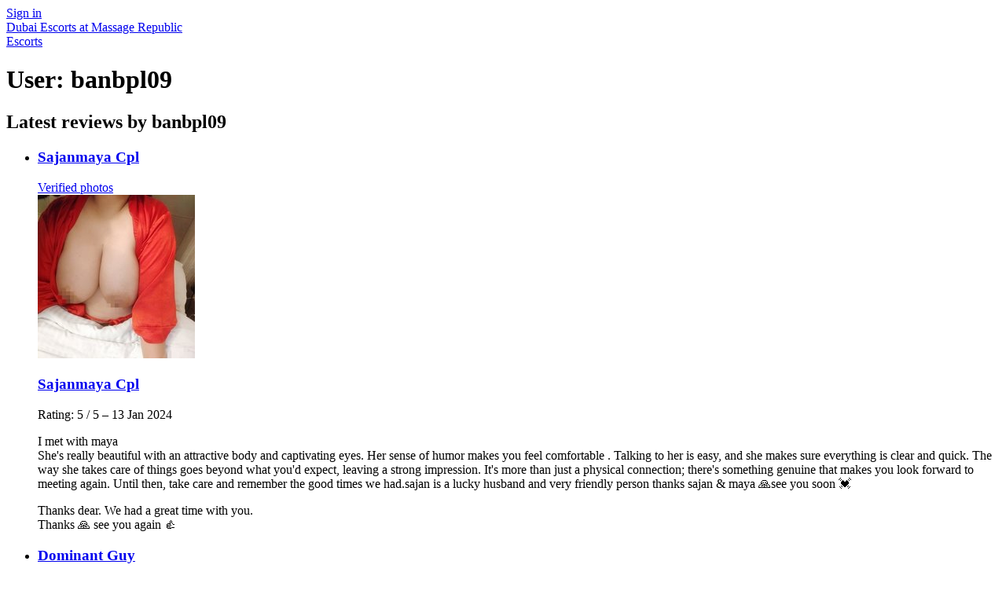

--- FILE ---
content_type: text/html; charset=utf-8
request_url: https://d257pz9kz95xf4.cloudfront.net/u/banbpl09
body_size: 4882
content:
<!DOCTYPE html>
<html lang="en"><head><meta charset="UTF-8" /><meta content="IE=edge,chrome=1" http-equiv="X-UA-Compatible" /><meta content="width=device-width, initial-scale=1, shrink-to-fit=no" name="viewport" /><title>banbpl09 on Massage Republic</title><meta content="banbpl09 on Massage Republic" property="og:title" /><meta content="yes" name="apple-mobile-web-app-capable" /><meta content="black" name="apple-mobile-web-app-status-bar-style" /><meta content="MR" name="apple-mobile-web-app-title" /><meta content="#000" name="theme-color" /><link href="/favicon.ico" rel="icon" type="image/x-icon" /><link href="https://mrassets.cc/assets/touch-icons/apple-touch-icon-f00c74e77fa4520c164b6beaa7a264c4022d0613c6180eb6e10743a192c60e9c.png" rel="apple-touch-icon" /><link href="https://mrassets.cc/assets/touch-icons/apple-touch-icon-precomposed-f00c74e77fa4520c164b6beaa7a264c4022d0613c6180eb6e10743a192c60e9c.png" rel="apple-touch-icon" /><link href="https://mrassets.cc/assets/touch-icons/apple-touch-icon-57x57-f00c74e77fa4520c164b6beaa7a264c4022d0613c6180eb6e10743a192c60e9c.png" rel="apple-touch-icon" sizes="57x57" /><link href="https://mrassets.cc/assets/touch-icons/apple-touch-icon-114x114-d8bdebe8e9fea1efb4095d155d4e4fe362ac0b90a572b8f0a46dccc394101d5e.png" rel="apple-touch-icon" sizes="114x114" /><link href="https://mrassets.cc/assets/touch-icons/apple-touch-icon-72x72-c2ce095385b14b271481092ba2195fbdedc350725c8d0080e9d2ad4e18386844.png" rel="apple-touch-icon" sizes="72x72" /><link href="https://mrassets.cc/assets/touch-icons/apple-touch-icon-144x144-1aa8a899497f2cfec8d292583c650167844ddc623aa3082b4368b1b1c5cb20e1.png" rel="apple-touch-icon" sizes="144x144" /><link href="https://mrassets.cc/assets/touch-icons/apple-touch-icon-60x60-6e471c6ab4f8d7c687e1a2cf8de1fcd7bee59eeb68a946c180027e30e55da53b.png" rel="apple-touch-icon" sizes="60x60" /><link href="https://mrassets.cc/assets/touch-icons/apple-touch-icon-120x120-ef08bc47c40cabcb95a14dfc54fee72ac73276c35772c70161a525c9aa4243af.png" rel="apple-touch-icon" sizes="120x120" /><link href="https://mrassets.cc/assets/touch-icons/apple-touch-icon-180x180-ae452f6f618f5575c2c8edc6e0bcf67d9469ff491e608abf1386e0809ee3e1c5.png" rel="apple-touch-icon" sizes="120x120" /><link href="https://mrassets.cc/assets/touch-icons/apple-touch-icon-76x76-a757f5a1ed95955cfd3a057705998d5ec084f34c1a07f8f353f3facecc8dfd01.png" rel="apple-touch-icon" sizes="76x76" /><link href="https://mrassets.cc/assets/touch-icons/apple-touch-icon-152x152-0c9d73af55c84c88a1c6b5c9d850aad18112dd8d8b07e46156d109983dc3a9d4.png" rel="apple-touch-icon" sizes="152x152" /><link rel="stylesheet" media="screen" href="https://mrassets.cc/assets/application-439b0f2d87d7e180b071ab98c20f31e27a3ab72b4d29e04fbbb8ade689beefad.css" /><link rel="stylesheet" media="print" href="https://mrassets.cc/assets/print-4594246b252f28c9d42c68f0a98c568a88d93d25b4591053daebe4944c3a660a.css" data-turbolinks-track="reload" /><link href="https://massagerepublic.com/u/banbpl09" rel="canonical" /><script src="https://mrassets.cc/assets/application-c0d184ae0f59832a1db1b064be51048c784b70fc7f86f1443060c9b548d4dd0c.js" data-turbolinks-track="reload" defer="defer"></script><meta content="no-preview" name="turbolinks-cache-control" /></head><body data-action="show" data-turbolinks="true"><script async src="https://www.googletagmanager.com/gtag/js?id=G-49CRE37SFG"></script>
    <script data-turbolinks-eval="false">window.dataLayer = window.dataLayer || [];
function gtag(){dataLayer.push(arguments);}
gtag('js', new Date());
gtag('config', 'G-49CRE37SFG');
</script><script>this.app||(this.app={});this.app.data||(this.app.data={});this.app.data.locale='en';this.app.data.genderKey="female";this.app.domain='massagerepublic.com';this.app.accountEmail=null;this.app.location={};
</script><header id="header"><div class="navbar navbar-inverse" role="navigation"><div class="container-fluid"><div class="navbar-header"><div class="header-nav-buttons--separated position-absolute d-flex align-items-center gap-2 gap-sm-3"><a class="btn btn-navbar-header" href="/sign-in"><i class="fa fa-user"></i> <span class="sr-only-xs">Sign in</span></a></div><a class="logo navbar-brand" href="/">Dubai Escorts at Massage Republic</a></div></div></div><div class="nav-bar navbar-top-nav"><div class="container-fluid">      <a class="back-link" href="/"><i class="fa fa-angle-left fa-fw"></i><span class="hidden-xs">Escorts</span></a>
</div></div></header><div class="container-fluid"><div class="content-wrapper no-sidebar"><div id="content"><div class="px-4 px-lg-2 thredded--main-container"><h1 class="page-title">User: banbpl09</h1><div class="clearfix"></div><div class="row"><div class="col-lg-9 col-md-10"><h2 class="h3"><i class="fa fa-heart2"></i> Latest reviews by banbpl09</h2><ul class="list-unstyled list-separated" id="user-reviews"><li class="listing-media-li"><div class="visible-xs"><h3 class="no-margin-top"><a href="/female-escorts-in-bangalore/sajanmaya-cpl">Sajanmaya Cpl</a></h3></div><a class=" pb-photo-link" href="/female-escorts-in-bangalore/sajanmaya-cpl"><span class="img-wrapper premium"><span class="verified-image text-left small" title="Photos Verified by Massage Republic"><i class="fa fa-check"></i><span>Verified photos</span></span><div class="image-wrapper"><img alt="Sajanmaya Cpl - escort in Bangalore" class="img-responsive" height="208" src="https://d18fr84zq3fgpm.cloudfront.net/sajanmaya-cpl-indian-escort-in-bangalore-8912830_premium.jpg" width="200" /></div></span></a><div class="review listing-media-content premium"><div class="hidden-xs"><h3 class="no-margin-top"><a href="/female-escorts-in-bangalore/sajanmaya-cpl">Sajanmaya Cpl</a></h3></div><div class="review"><div class="hidden" itemprop="itemReviewed" itemscope="" itemtype="https://schema.org/AdultEntertainment"><meta content="https://d18fr84zq3fgpm.cloudfront.net/sajanmaya-cpl-indian-escort-in-bangalore-8912830_original.jpg" itemprop="image" /><meta content="Sajanmaya Cpl - escort in Bangalore" itemprop="name" /><meta content="/female-escorts-in-bangalore/sajanmaya-cpl" itemprop="url" /><meta content="Bangalore, India" itemprop="areaServed" /></div><span class="star-rating" data-val="5" itemprop="reviewRating" itemscope="" itemtype="https://schema.org/Rating" title="Rating: 5 / 5"><span class="sr-only" content="5" itemprop="ratingValue">Rating: 5 / 5</span></span><span class="review-date" content="2024-01-13" itemprop="datePublished">&nbsp;&ndash; 13 Jan 2024</span><div class="review-description"><p class="review-text" itemprop="reviewBody ">I met with maya 
<br />She's really beautiful with an attractive body and captivating eyes. Her sense of humor makes you feel comfortable . Talking to her is easy, and she makes sure everything is clear and quick. The way she takes care of things goes beyond what you'd expect, leaving a strong impression. It's more than just a physical connection; there's something genuine that makes you look forward to meeting again. Until then, take care and remember the good times we had.sajan is a lucky husband and very friendly person thanks sajan &amp; maya 🙏see you soon 💓
</p></div><div class="answer-wrapper"><div class="answer-block"><p class="review-comment-text">Thanks dear. We had a great time with you. 
<br />Thanks 🙏 see you again 👍</p></div></div></div></div></li><li class="listing-media-li"><div class="visible-xs"><h3 class="no-margin-top"><a href="/male-escorts-in-bangalore/dominant-guy">Dominant Guy</a></h3></div><a class=" pb-photo-link" href="/male-escorts-in-bangalore/dominant-guy"><span class="img-wrapper premium"><span class="verified-image text-left small" title="Photos Verified by Massage Republic"><i class="fa fa-check"></i><span>Verified photos</span></span><div class="image-wrapper"><img alt="Dominant Guy - Male escort in Bangalore" class="img-responsive" height="208" src="https://d18fr84zq3fgpm.cloudfront.net/dominant-guy-indian-gay-escort-in-bangalore-8051114_premium.jpg" width="200" /></div></span></a><div class="review listing-media-content premium"><div class="hidden-xs"><h3 class="no-margin-top"><a href="/male-escorts-in-bangalore/dominant-guy">Dominant Guy</a></h3></div><div class="review"><div class="hidden" itemprop="itemReviewed" itemscope="" itemtype="https://schema.org/AdultEntertainment"><meta content="https://d18fr84zq3fgpm.cloudfront.net/dominant-guy-indian-gay-escort-in-bangalore-8051114_original.jpg" itemprop="image" /><meta content="Dominant Guy - Male escort in Bangalore" itemprop="name" /><meta content="/male-escorts-in-bangalore/dominant-guy" itemprop="url" /><meta content="Bangalore, India" itemprop="areaServed" /></div><span class="star-rating" data-val="5" itemprop="reviewRating" itemscope="" itemtype="https://schema.org/Rating" title="Rating: 5 / 5"><span class="sr-only" content="5" itemprop="ratingValue">Rating: 5 / 5</span></span><span class="review-date" content="2024-01-13" itemprop="datePublished">&nbsp;&ndash; 13 Jan 2024</span><div class="review-description"><p class="review-text" itemprop="reviewBody ">Nice experience, sajan is genuine, highted, gentle, soft spoken, very cooperative n hygienic person. Big enough tool, good dfk,nice stamina, he knows how to please a woman &amp; men.I like hairs on body n clean below, very satisfying exp. nice 4play n Hardcore f**k, he tries to please, thanks man for wonderful exp. Looking for next meeting.</p></div><div class="answer-wrapper"><div class="answer-block"><p class="review-comment-text">Thanq my dear for your lovely words.
<br />Thanks 🙏</p></div></div></div></div></li></ul><div class="clearfix"></div></div></div></div></div></div></div><div id="fb-root"></div><footer id="footer"><div class="container-fluid"><div class="footer-nav-links"><ul class="list-inline mb-3 d-flex flex-wrap align-items-start"><li><a href="/forums">Forums</a></li><li><a href="/about">About</a></li><li><a href="https://blog.massagerepublic.com/">Blog</a></li><li><a href="/escort-sign-up?redirect_to=%2Faction%2Flistings%2Fnew">Advertise Escort Services</a></li><li><a href="/help-for-advertisers">Help for Advertisers</a></li><li><a href="/guide-to-seeing-an-escort">Guide to seeing an escort</a></li><li class="mb-0" style="vertical-align:middle"><a class="d-inline-flex align-items-center py-0" href="https://trafficking.help/"><svg class="mr-1" id="a" xmlns="http://www.w3.org/2000/svg" width="24" height="24" viewBox="0 0 35 47"><path d="M2.89,24.48c.62,1.79,1.17,6.49,1.64,8.54.95,4.05,1.63,5.81,2.07,8.15.66,3.47,3.06,5.5,7.23,5.77,4.71.3,8.42-.53,11.79-4.51,3.66-4.34,4.61-6.45,5.35-7.22,1.22-1.27,2.02-2.65,2.04-4.21.02-1.04.23-1.9.96-2.56.82-.74.91-1.64-.1-2.15-1.58-.8-3.07-.1-3.79,1.87-1.18,3.24-1.07,4.77-4.16,4.78-1.93,0-1.89-1.28-2.34-3.96-.56-3.33-.68-7.43.25-12.49.7-3.83.32-7.51.35-11.01.01-1.95-.65-2.89-1.88-2.79-1.3.1-1.53,1.32-1.6,3.67-.07,2.37-.33,3.81-.77,5.83-.44,2.04-.36,4.48-.55,7.34-.08,1.13-.51,1.65-1.3,1.63-.64,0-.98-.66-.98-2.04-.01-5.59-.76-10.47-.77-14.65,0-2.74-.38-3.98-1.65-3.95-1.35.03-1.8,1.22-1.73,3.83.1,3.95.39,6.36.13,10.34-.08,1.19.35,3.17.32,5.69,0,.77-.21.92-.75,1.06-.65.17-1.02-.94-1.24-3.17-.42-4.2-1.56-8.46-2.02-12.86-.18-1.69-.75-2.46-1.84-2.33-1.16.14-1.34,1.21-1.12,3.32.64,6.13.89,11.68,2.08,15.83.25.86.04,1.36-.61,1.58-.99.33-1.43-.13-2.16-1.76-1.33-2.95-1.96-5.67-2.37-7.85-.3-1.59-.51-2.93-1.38-3.31C.04,10.08-.13,11.36.06,12.87c.43,3.49,1.34,7.28,2.83,11.61Z" fill="#373435" fill-rule="evenodd" stroke-width="0"/><path d="M3.28,23.96c.62,1.79,1.17,6.49,1.65,8.54.95,4.05,1.63,5.81,2.07,8.15.66,3.47,3.06,5.5,7.23,5.77,4.71.31,8.42-.53,11.79-4.51,3.66-4.34,4.61-6.45,5.35-7.22,1.22-1.27,2.02-2.65,2.04-4.21.02-1.04.24-1.9.96-2.56.82-.74.91-1.64-.1-2.15-1.58-.8-3.07-.1-3.79,1.87-1.18,3.24-1.07,4.77-4.16,4.78-1.93,0-1.89-1.28-2.34-3.96-.56-3.33-.68-7.43.25-12.49.7-3.83.32-7.51.35-11.01.01-1.95-.65-2.89-1.88-2.79-1.3.1-1.53,1.32-1.6,3.67-.07,2.37-.33,3.81-.77,5.83-.44,2.04-.36,4.48-.55,7.34-.08,1.13-.51,1.65-1.3,1.63-.64,0-.98-.66-.98-2.04-.01-5.59-.76-10.47-.77-14.65,0-2.74-.38-3.98-1.65-3.95-1.35.03-1.8,1.22-1.73,3.83.1,3.95.39,6.36.13,10.34-.08,1.19.35,3.17.32,5.69,0,.77-.21.92-.75,1.06-.65.17-1.02-.94-1.24-3.16-.42-4.2-1.56-8.46-2.02-12.86-.18-1.69-.75-2.46-1.84-2.33-1.16.14-1.34,1.21-1.12,3.32.64,6.13.89,11.68,2.08,15.83.25.86.04,1.36-.61,1.58-.99.33-1.43-.13-2.16-1.76-1.33-2.95-1.96-5.67-2.37-7.85-.3-1.59-.51-2.93-1.38-3.31-1.93-.83-2.1.45-1.92,1.96.43,3.49,1.34,7.28,2.83,11.61Z" fill="red" fill-rule="evenodd" stroke-width="0"/></svg><span>Stop Human Trafficking</span></a></li></ul></div><p class="footer-smallprint">This website only allows adult individuals to advertise their time and companionship to other adult individuals. We do not provide a booking service nor arrange meetings. Any price indicated relates to time only and nothing else. Any service offered or whatever else that may occur is the choice of consenting adults and a private matter between them. In some countries, individuals do not legally have the choice to decide this; it is your responsibility to comply with local laws.</p><p class="footer-smallprint">&copy; 2025 Massage Republic <a href="/terms">Terms of Use</a> | <a href="/privacy">Privacy Policy</a> | <a href="/gdpr">GDPR</a> | <a href="/contact-us">Contact Us</a></p></div></footer><div class="modal text-center" id="age-check"><div class="modal-dialog modal-md"><div class="modal-content p-0 pt-3"><div class="logo">Massage Republic</div><div class="modal-body"><p class="age-check-warning mb-3">WARNING: This website contains explicit adult material.</p><p class="text-left">You may only enter this website if you are at least 18 years old (or the age of majority in the country you live in). If you are accessing this website from a country which prohibits access to adult content or any associated activities, you do so at your own risk.</p><div class="d-flex justify-content-center align-items-center gap-4 py-3"><button class="btn btn-primary btn-lg fw-bold px-4" data-age-confirm-btn="">YES - Enter</button><a class="leave underline" href="https://google.com/">NO - Leave to Google</a></div></div><div class="modal-footer" style="background-color: #404040"><p class="text-muted text-center mb-0" style="font-size:80%">This website only provides a service which allows adult individuals to advertise their time and companionship to other adult individuals. It does not not provide a booking service, arrange meetings or take payment on behalf of an advertiser (or any commission from them). It is your responsibility to comply with local laws.
<br>This site uses cookies. By continuing to browse the site, you are agreeing to our use of cookies.</br></p></div></div></div></div><script data-turbolinks-eval="false">
  document.addEventListener('DOMContentLoaded', function() {
    (window.App = window.App || {}).DOMContentLoadedFired = true;
  });
</script>
<script>document.addEventListener("DOMContentLoaded",function (){if(!$.isEmptyObject(window.app.location)){if(!$.cookie('location_id')||parseInt($.cookie('location_id'))!==window.app.location.id){document.cookie='location_id='+window.app.location.id;}}});</script></body></html>